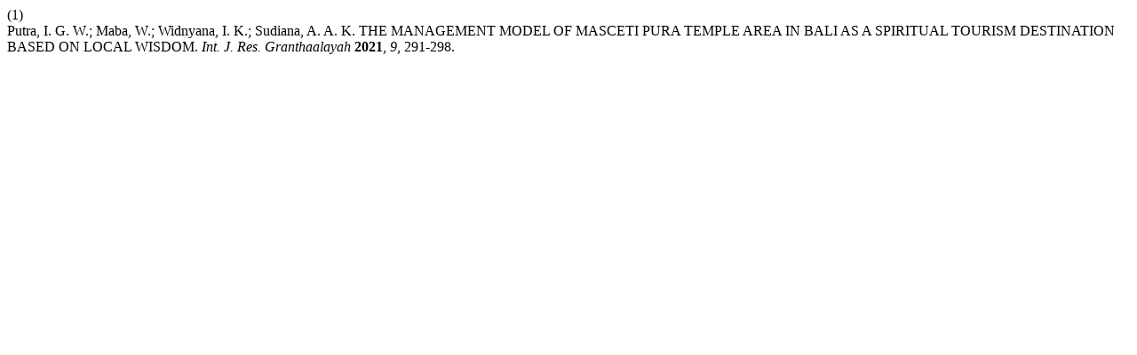

--- FILE ---
content_type: text/html; charset=UTF-8
request_url: https://www.granthaalayahpublication.org/journals/granthaalayah/citationstylelanguage/get/acs-nano?submissionId=3653&publicationId=3640
body_size: 119
content:
<div class="csl-bib-body">
  <div class="csl-entry"><div class="csl-left-margin">(1)</div><div class="csl-right-inline">Putra, I. G. W.; Maba, W.; Widnyana, I. K.; Sudiana, A. A. K. THE MANAGEMENT MODEL OF MASCETI PURA TEMPLE AREA IN BALI AS A SPIRITUAL TOURISM DESTINATION BASED ON LOCAL WISDOM. <i>Int. J. Res. Granthaalayah</i> <b>2021</b>, <i>9</i>, 291-298.</div></div>
</div>